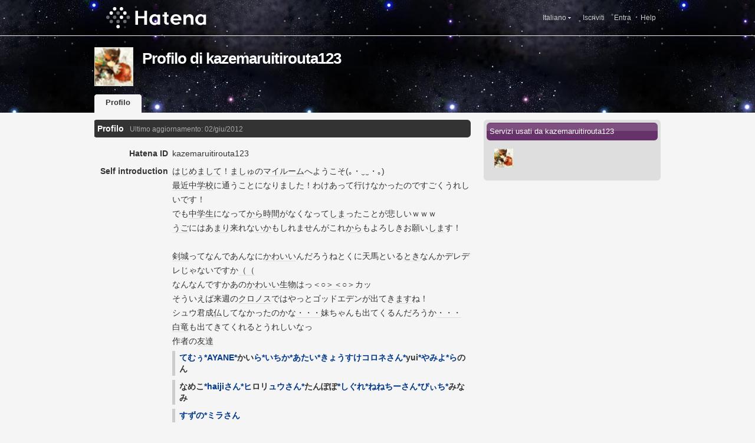

--- FILE ---
content_type: text/html; charset=utf-8
request_url: https://profile.hatena.ne.jp/kazemaruitirouta123/?locale.lang=it
body_size: 4587
content:
<!DOCTYPE html PUBLIC "-//W3C//DTD XHTML 1.0 Strict//EN" "http://www.w3.org/TR/xhtml1/DTD/xhtml1-strict.dtd">
<html xmlns="http://www.w3.org/1999/xhtml" xml:lang="it" lang="it" data-theme="myprofile"
    data-ten-notify-dimension-change=""
>
  <head>
    <meta http-equiv="Content-Type" content="text/html; charset=utf-8" />
    <meta http-equiv="Content-Style-Type" content="text/css" />
    <meta http-equiv="Content-Script-Type" content="text/javascript" />
    <meta http-equiv="Content-Security-Policy" content="script-src 'self' 'unsafe-eval' 'unsafe-inline' *.hatena.ne.jp *.st-hatena.com *.hatena.com www.googletagmanager.com www.googletagservices.com *.doubleclick.net *.google.com *.google.co.jp www.google-analytics.com" />
    <link rel="stylesheet" href="//www.hatena.ne.jp/css/simple-header.css?20180207">
    <link rel="stylesheet" href="//www.hatena.com/css/hatena/header.css?20180207"><link rel=stylesheet href="//n.hatena.com/css/profile.css?20180207"><link rel="stylesheet" href="//www.hatena.ne.jp/css/theme/default/default.css?20180207"><link rel="stylesheet" href="//www.hatena.ne.jp/css/emoji.css?20180207">
    <link rel=stylesheet href="//cdn.www.st-hatena.com/css/userconfigauth.css?20180207">
    <link rel=icon href="https://profile.hatena.ne.jp/favicon.ico">
    <style type="text/css">
    div#langselector { font-size:100% !important; }
    </style><link rel=author href="http://www.hatena.ne.jp/kazemaruitirouta123/">
    <script type="text/javascript" src="//www.hatena.ne.jp/js/Ten/Ten.js?20180207"></script>
    <script type="text/javascript">
      if (typeof Hatena == 'undefined') Hatena = {};
      if (typeof Hatena.My == 'undefined') Hatena.My = {};Hatena.My.CSSConfig = 'sp';
      Hatena.My.BaseURL = 'http://www.hatena.ne.jp/';
      Hatena.My.Author  = 'kazemaruitirouta123';
    </script>

    <script type="text/javascript" src="https://www.hatena.ne.jp/js/Ten/Ten/SubWindow.js"></script>
    <script type="text/javascript" src="//www.hatena.com/js/Hatena/My/MyHatenaCSSChanger.js"></script>
    <script type="text/javascript" src="https://www.hatena.ne.jp/js/Hatena/My/XHR.js"></script>
    <script type="text/javascript" src="https://www.hatena.ne.jp/js/Hatena/My/OthersPreference.js"></script>
    <script type="text/javascript" src="https://www.hatena.ne.jp/js/Hatena/My/FollowSubWindow.js"></script>
    <title>Profilo di kazemaruitirouta123 - Hatena</title>

    
    <link rel="openid.server" href="https://www.hatena.ne.jp/openid/server" />
    
  </head>
  <body id="hatena-profile">
<!-- Google Tag Manager -->
<noscript><iframe src="//www.googletagmanager.com/ns.html?id=GTM-WPVF7X"
height="0" width="0" style="display:none;visibility:hidden"></iframe></noscript>
<script>(function(w,d,s,l,i){w[l]=w[l]||[];w[l].push({'gtm.start':
new Date().getTime(),event:'gtm.js'});var f=d.getElementsByTagName(s)[0],
j=d.createElement(s),dl=l!='dataLayer'?'&l='+l:'';j.async=true;j.src=
'//www.googletagmanager.com/gtm.js?id='+i+dl;f.parentNode.insertBefore(j,f);
})(window,document,'script','dataLayer','GTM-WPVF7X');</script>
<!-- End Google Tag Manager --><style media="screen and (min-width: 641px)">
  #header {
    height:60px;
    font-size:75%;
    background:#fff;
    border-bottom: 1px solid #f0f0f0;
  }

  #header .service-logo {
    margin-top:8px;
    margin-bottom:9px;
    height:auto;
  }

  #header .service-logo-container {
    flex-grow: 1;
    margin: 0 20px;
  }

  #header .header-window {
    right:7px;
  }

  #header #header-body {
    height: 100%;
    display: flex;
    align-items: center;
  }

  #header ul.service-menu {
    position: inherit;
  }

  #header #username-window {
    right:46px;
  }

  #header form.header-search {
    display:inline-block;
    margin-left:25px;
  }

  #langselector-button span {
    background:url(//www.hatena.com/css/hatena/dropdown.gif) center right no-repeat;
    padding-left:3px;
    padding-right:12px;
    display:block;
    cursor:pointer;
  }

  div#langselector ul li.selected {
    background:#eee;
    margin:0 3px;
    padding-left:4px;
    padding-right:3px;
    font-weight:bold;
  }
</style>

<div id="header">
  <div id="header-body">
    <a href="http://www.hatena.ne.jp/" class="service-logo-container"><img class="service-logo" src="https://www.hatena.ne.jp/images/wwwridge/Hatena-logomark.svg" alt="Hatena" title="Hatena"></a><ul class="service-menu"><li id="langselector-button"><span><a href="https://n.hatena.ne.jp/setting/locale?location=http%3A%2F%2Fwww.hatena.ne.jp%2Fmy%2F">Italiano</a></span></li><li><a href="https://www.hatena.ne.jp/register?location=https%3A%2F%2Fprofile.hatena.ne.jp%3A443%2Fkazemaruitirouta123%2Fprofile%3Flocale.lang%3Dit&via=201020">Iscriviti</a></li><li><a href="https://www.hatena.ne.jp/login?location=https%3A%2F%2Fprofile.hatena.ne.jp%3A443%2Fkazemaruitirouta123%2Fprofile%3Flocale.lang%3Dit&via=201020">Entra</a></li><li><a href="https://profile.hatena.ne.jp/help">Help</a></li></ul></div></div>

<div id="user-header">
      <div id="user-header-body">
        <a href="https://profile.hatena.ne.jp/kazemaruitirouta123/?location=https%3A%2F%2Fprofile.hatena.ne.jp%3A443%2Fkazemaruitirouta123%2Fprofile%3Flocale.lang%3Dit"><img src="https://cdn.profile-image.st-hatena.com/users/kazemaruitirouta123/profile.gif" alt="kazemaruitirouta123" class="userimg" /></a>
        <h1>Profilo di kazemaruitirouta123        </h1>


        <ul class="tab-menu">
          <li class="selected"><a href="https://profile.hatena.ne.jp/kazemaruitirouta123/profile?location=https%3A%2F%2Fprofile.hatena.ne.jp%3A443%2Fkazemaruitirouta123%2Fprofile%3Flocale.lang%3Dit">Profilo</a></li>
        </ul>
      </div>
    </div>

  <div id="hatena-body">
    <div id="body">
      <div id="main">

          <h2 style="margin-top:0;">Profilo<span class="updatetime">Ultimo aggiornamento:
                <time datetime="2012-06-02">02/giu/2012</time></span></h2>

          <div class="section">
            <dl class="profile"><dt class="profile-dt">Hatena ID                </dt>
                <dd class="profile-dd">
                    kazemaruitirouta123
                </dd><dt class="profile-dt">Self introduction                </dt>
                <dd class="profile-dd">
                    			<p><a class="keyword" href="http://d.hatena.ne.jp/keyword/%A4%CF%A4%B8%A4%E1%A4%DE%A4%B7%A4%C6" rel="nofollow">はじめまして</a>！<a class="keyword" href="http://d.hatena.ne.jp/keyword/%A4%DE%A4%B7%A4%E5" rel="nofollow">ましゅ</a>の<a class="keyword" href="http://d.hatena.ne.jp/keyword/%A5%DE%A5%A4%A5%EB%A1%BC%A5%E0" rel="nofollow">マイルーム</a>へようこそ(｡・&#8255;&#8203;&#8255;・｡)</p>
			<p><a class="keyword" href="http://d.hatena.ne.jp/keyword/%BA%C7%B6%E1" rel="nofollow">最近</a><a class="keyword" href="http://d.hatena.ne.jp/keyword/%C3%E6%B3%D8%B9%BB" rel="nofollow">中学校</a>に通うことになりました！わけあって行けなかったのですごくうれしいです！</p>
			<p>でも<a class="keyword" href="http://d.hatena.ne.jp/keyword/%C3%E6%B3%D8%C0%B8" rel="nofollow">中学生</a>になって<a class="keyword" href="http://d.hatena.ne.jp/keyword/%A4%AB%A4%E9" rel="nofollow">から</a><a class="keyword" href="http://d.hatena.ne.jp/keyword/%BB%FE%B4%D6" rel="nofollow">時間</a>がなくなって<a class="keyword" href="http://d.hatena.ne.jp/keyword/%A4%B7%A4%DE" rel="nofollow">しま</a>ったことが悲しいｗｗｗ</p>
			<p><a class="keyword" href="http://d.hatena.ne.jp/keyword/%A4%A6%A4%B4" rel="nofollow">うご</a>にはあ<a class="keyword" href="http://d.hatena.ne.jp/keyword/%A4%DE%A4%EA" rel="nofollow">まり</a>来れな<a class="keyword" href="http://d.hatena.ne.jp/keyword/%A4%A4%A4%AB" rel="nofollow">いか</a>もしれませんがこれ<a class="keyword" href="http://d.hatena.ne.jp/keyword/%A4%AB%A4%E9" rel="nofollow">から</a>もよろしきお願い<a class="keyword" href="http://d.hatena.ne.jp/keyword/%A4%B7%A4%DE" rel="nofollow">しま</a>す！</p>
			<br>

			<p><a class="keyword" href="http://d.hatena.ne.jp/keyword/%B7%F5%BE%EB" rel="nofollow">剣城</a>ってなんであんなに<a class="keyword" href="http://d.hatena.ne.jp/keyword/%A4%AB%A4%EF%A4%A4%A4%A4" rel="nofollow">かわいい</a>んだろうねとくに天馬といる<a class="keyword" href="http://d.hatena.ne.jp/keyword/%A4%C8%A4%AD" rel="nofollow">とき</a>なんかデレデレじゃないですか<a class="keyword" href="http://d.hatena.ne.jp/keyword/%A1%CA%A1%CA" rel="nofollow">（（</a></p>
			<p>なんなんですかあの<a class="keyword" href="http://d.hatena.ne.jp/keyword/%A4%AB%A4%EF%A4%A4%A4%A4" rel="nofollow">かわいい</a><a class="keyword" href="http://d.hatena.ne.jp/keyword/%C0%B8%CA%AA" rel="nofollow">生物</a>はっ＜○<a class="keyword" href="http://d.hatena.ne.jp/keyword/%A1%E4%A1%E3" rel="nofollow">＞＜</a>○＞カッ</p>
			<p>そういえば来週の<a class="keyword" href="http://d.hatena.ne.jp/keyword/%A5%AF%A5%ED%A5%CE%A5%B9" rel="nofollow">クロノス</a>ではやっとゴッドエデンが出てき<a class="keyword" href="http://d.hatena.ne.jp/keyword/%A4%DE%A4%B9" rel="nofollow">ます</a>ね！</p>
			<p>シュウ君<a class="keyword" href="http://d.hatena.ne.jp/keyword/%C0%AE%CA%A9" rel="nofollow">成仏</a>してなかったのかな<a class="keyword" href="http://d.hatena.ne.jp/keyword/%A1%A6%A1%A6%A1%A6" rel="nofollow">・・・</a>妹ちゃんも出てくるんだろうか<a class="keyword" href="http://d.hatena.ne.jp/keyword/%A1%A6%A1%A6%A1%A6" rel="nofollow">・・・</a></p>
			<p><a class="keyword" href="http://d.hatena.ne.jp/keyword/%C7%F2%CE%B5" rel="nofollow">白竜</a>も出てきてくれるとうれしいなっ</p>
			<p>作者の<a class="keyword" href="http://d.hatena.ne.jp/keyword/%CD%A7%C3%A3" rel="nofollow">友達</a></p>
			<h3><a href="#p1" name="p1" rel="nofollow"><span class="sanchor">■</span></a>てむぅ*AYANE*<a class="keyword" href="http://d.hatena.ne.jp/keyword/%A4%AB%A4%A4" rel="nofollow">かい</a>ら*いちか*あたい*きょうすけコロネさん*<a class="keyword" href="http://d.hatena.ne.jp/keyword/yui" rel="nofollow">yui</a>*やみよ*ら<a class="keyword" href="http://d.hatena.ne.jp/keyword/%A4%CE%A4%F3" rel="nofollow">のん</a></h3>
			<h3><a href="#p2" name="p2" rel="nofollow"><span class="sanchor">■</span></a><a class="keyword" href="http://d.hatena.ne.jp/keyword/%A4%CA%A4%E1%A4%B3" rel="nofollow">なめこ</a>*haijiさん*ヒ<a class="keyword" href="http://d.hatena.ne.jp/keyword/%A5%ED%A5%EA" rel="nofollow">ロリ</a>ュウさん*<a class="keyword" href="http://d.hatena.ne.jp/keyword/%A4%BF%A4%F3%A4%DD%A4%DD" rel="nofollow">たんぽぽ</a>*しぐれ*ねねちーさん*ぴぃち*<a class="keyword" href="http://d.hatena.ne.jp/keyword/%A4%DF%A4%CA%A4%DF" rel="nofollow">みなみ</a></h3>
			<h3><a href="#p3" name="p3" rel="nofollow"><span class="sanchor">■</span></a>すずの*ミラさん</h3>

			<br>
			<p>お花～あげるぅ</p>
			<p>　　　。☆.ﾟ｡.</p>
			<p>　｡:☆･｡ﾟ◇*.ﾟ｡</p>
			<p> ･◎.★ﾟ.@☆｡:*･.</p>
			<p>.ﾟ★.｡;｡☆.:*◎.ﾟ｡</p>
			<p> :*｡_☆◎｡_★*･_ﾟ</p>
			<p>　＼ξ　＼　 ζ／</p>
			<p>　　∧,,∧＼ ξ</p>
			<p>　（`･ω･ )／</p>
			<p>　c/　 つ∀o</p>
			<p>　 しー-Ｊ</p>
			<br>

			<p>　　</p>
                </dd>
            </dl>

            <table class="profile">
            </table>
          </div>

      </div><div id="sidebar"><div class="hatena-module">
    <div class="hatena-moduletitle">Servizi usati da kazemaruitirouta123</div>
    <div class="hatena-modulebody">
      <div class="medals">
        <a href="https://profile.hatena.ne.jp/kazemaruitirouta123/"><img src="https://cdn.profile-image.st-hatena.com/users/kazemaruitirouta123/profile.gif" alt="kazemaruitirouta123" class="userimg" /></a></div><ul class="hatena-fotolife floatlist"></ul>
    </div>
  </div>
</div>
    </div>
  </div><script src="//www.hatena.com/js/locale-all.js?20180207" type="text/javascript"></script>
    <script src="//www.hatena.com/js/updu/ten-extras.js?20180207" charset=utf-8></script><div id="footer">
        <div id="footmenu"><a href="http://www.hatena.ne.jp/">Home</a>
- <a href="http://www.hatena.ne.jp/rule/rule">Accordo con l'Utente</a>
- <a href="http://www.hatena.ne.jp/rule/privacypolicy">Policy sulla Privacy</a>
- <a href="//www.hatena.ne.jp/faq/">Contattacci</a>
<script type="text/javascript">
  if (typeof Ten == "undefined") {
    document.write('<scr' + 'ipt type="text/javascript" src="//www.hatena.com/js/Ten/Ten.js">' + '</scr' + 'ipt>');
  }
</script>
<script src="//www.hatena.com/js/updu/ten-extras.js" charset=utf-8></script>
<script src="//www.hatena.com/js/updu/locale-all.js" charset=utf-8></script>
<script src="//www.hatena.com/js/header.it.js" charset="utf-8"></script>
<script src="//www.hatena.com/js/Hatena/LangSelector.js" charset=utf-8></script><div id="langselector" style="display:none;background-color:#ffffff;border:3px solid  #1841CE; padding:1em;text-align:left">
  <div id="langselector-title">Scegli la lingua</div>
  <div id="langselector-body">
    <ul>
      <li ><a id="en" href="?locale.lang=en" rel="alternate" hreflang="en">English</a>
      </li>
      <li ><a id="en-gb" href="?locale.lang=en-gb" rel="alternate" hreflang="en-gb">English (UK)</a>
      </li>
      <li ><a id="fr" href="?locale.lang=fr" rel="alternate" hreflang="fr">Français</a>
      </li>
      <li ><a id="es" href="?locale.lang=es" rel="alternate" hreflang="es">Español</a>
      </li>
      <li ><a id="de" href="?locale.lang=de" rel="alternate" hreflang="de">Deutsch</a>
      </li>
      <li  class="selected"><a id="it" href="?locale.lang=it" rel="alternate" hreflang="it">Italiano</a>
      </li>
      <li ><a id="ja" href="?locale.lang=ja" rel="alternate" hreflang="ja">日本語</a>
      </li>
    </ul>
  </div>
</div>
</div>
      </div>
      <script>
        new Ten.Widget.Frame().initDimensionChangeListener();
     </script></body>
</html>


--- FILE ---
content_type: text/css
request_url: https://www.hatena.com/css/theme/b-space/b-space.css
body_size: 856
content:
body {
  background:#f5f5f5;
}

a {
  color:#7E5FA4;
}

a:visited {
  color:#8A62BB;
}

#header {
  background:url(https://b.hatena.ne.jp/images/theme/space.jpg) 0 36px !important;
  color:#ccc;
}

#header a,
#header a:visited{
  color:#ccc;
}


.service-logo-container {
  display:block;
  background:url(https://www.hatena.ne.jp/images/my/Hatena-logomark-mono.svg) no-repeat;
  width:120px;
  height: 36px;
  text-indent:-999px;
}

div#hatena-body {
  background:#f5f5f5;
}

div#user-header {
  background:#000 url(https://b.hatena.ne.jp/images/theme/space.jpg) ;
}

div#user-header-body div.info{
  color:#cdcdcd;
}

div#user-header ul.tab-menu li {
  background:url(tab.gif) 0 -31px no-repeat;
}

div#user-header ul.tab-menu li.selected {
  background:url(tab.gif) 0 0 no-repeat;
}


div#user-header ul.tab-menu li a{
  color:#fff;
}

div#user-header ul.tab-menu li.selected {
  border-bottom:1px solid #f5f5f5;
}

h2 {
  background:url(h2.gif) no-repeat;
}

div#main h2 {
  background:url(h2-main.gif) no-repeat;
}

h2 span.updatetime {
  color:#aaa;
}

div.section table.edit {
  background:#cbcbcb;
}

div.section table.edit th{
  background:#ddd;
}

div.hatena-module {
  background:url(hatena-module.gif) center bottom no-repeat;
  padding:0 0 5px 0;
}

div.hatena-module div.hatena-moduletitle {
  background:url(hatena-moduletitle.gif) center top no-repeat;
  color:#fff;
  margin:0;
  padding:12px 0 3px 10px;
}

div.hatena-module div.hatena-modulebody{
  background:#dedede url(hatena-modulebody.gif) left top no-repeat;
  border-right:0;
  border-left:0;
  padding-top:5px;
}


div.antenna h3 {
  background-color:#dedede !important;
}

div.antenna h3 span.timestamp{
  color:#666;
}

#simple-header div#logo input{
  background:#666;
  border:1px solid #333;
}

div.section ul.fanlist li{
  background:url(fanlist.gif) no-repeat;
}

div.section ul.fanlist li.friend{
  background:url(friendlist.gif) no-repeat;
}

div.section ul.activitieslist li div.activities-container {
  border-bottom:1px solid #dedede;
}

div.section ul.activitieslist li div.activities-container div.activity-branch {
  border-top:1px solid #dedede;
}


div.section ul.activitieslist li div.more a.expand-activities {
  color:#1841ce;
}

p.pager {
  padding-right:10px;
}

div.message-container {
  padding-bottom:5px;
}

div#simple-header ul.menu li, div#simple-header ul.menu li a:visited, div#simple-header ul.menu li a {
  color:#fff;
}


--- FILE ---
content_type: image/svg+xml
request_url: https://www.hatena.ne.jp/images/my/Hatena-logomark-mono.svg
body_size: 1416
content:
<?xml version="1.0" encoding="utf-8"?>
<!-- Generator: Adobe Illustrator 26.0.2, SVG Export Plug-In . SVG Version: 6.00 Build 0)  -->
<svg version="1.1" id="レイヤー_1" xmlns="http://www.w3.org/2000/svg" xmlns:xlink="http://www.w3.org/1999/xlink" x="0px"
	 y="0px" viewBox="0 0 170 36" style="enable-background:new 0 0 170 36;" xml:space="preserve">
<style type="text/css">
	.st0{fill:#FFFFFF;}
	.st1{opacity:0.4;}
</style>
<g>
	<g>
		<circle class="st0" cx="14.4" cy="2.9" r="2.9"/>
		<circle class="st0" cx="25.9" cy="2.9" r="2.9"/>
		<circle class="st0" cx="8.6" cy="10.1" r="2.9"/>
		<circle class="st0" cx="31.7" cy="10.1" r="2.9"/>
		<circle class="st0" cx="20.2" cy="33.1" r="2.9"/>
		<circle class="st0" cx="25.9" cy="17.3" r="2.9"/>
	</g>
	<g>
		<g class="st1">
			<circle class="st0" cx="20.2" cy="10.1" r="2.9"/>
		</g>
		<g class="st1">
			<circle class="st0" cx="8.6" cy="24.5" r="2.9"/>
		</g>
		<g class="st1">
			<circle class="st0" cx="20.2" cy="24.5" r="2.9"/>
		</g>
		<g class="st1">
			<circle class="st0" cx="31.7" cy="24.5" r="2.9"/>
		</g>
		<g class="st1">
			<circle class="st0" cx="14.4" cy="17.3" r="2.9"/>
		</g>
		<g class="st1">
			<circle class="st0" cx="2.9" cy="17.3" r="2.9"/>
		</g>
		<g class="st1">
			<circle class="st0" cx="37.4" cy="17.3" r="2.9"/>
		</g>
	</g>
	<g>
		<path class="st0" d="M69,6.2H65c-0.2,0-0.3,0.1-0.3,0.3v9.1H54.1V6.5c0-0.2-0.1-0.3-0.3-0.3h-3.9c-0.2,0-0.3,0.1-0.3,0.3v9.1v3.5
			v10.5c0,0.2,0.1,0.3,0.3,0.3h3.9c0.2,0,0.3-0.1,0.3-0.3V19.1h10.5v10.5c0,0.2,0.1,0.3,0.3,0.3H69c0.2,0,0.3-0.1,0.3-0.3V19.1v-3.5
			V6.5C69.3,6.3,69.1,6.2,69,6.2z"/>
		<path class="st0" d="M91.2,12.7h-3.9c-0.2,0-0.3,0.1-0.3,0.3v0.8c-1.3-1.1-3.1-1.8-4.9-1.8h0c-4.9,0-8.9,4-8.9,8.9v0.7
			c0,4.9,4,8.9,8.9,8.9h0c1.9,0,3.6-0.7,4.9-1.8v0.8c0,0.2,0.1,0.3,0.3,0.3h3.9c0.2,0,0.3-0.1,0.3-0.3V13.1
			C91.5,12.9,91.4,12.7,91.2,12.7z M87.2,22.9c0,2.3-1.8,4.1-4.1,4.1h0c-3,0-5.4-2.4-5.4-5.4V21c0-3,2.4-5.4,5.4-5.4h0
			c2.3,0,4.1,1.8,4.1,4.1V22.9z"/>
		<path class="st0" d="M105.8,15.9v-2.8c0-0.2-0.1-0.3-0.3-0.3h-2.6V9.1c0-0.2-0.1-0.3-0.3-0.3h-3.9c-0.2,0-0.3,0.1-0.3,0.3v3.6
			h-2.6c-0.2,0-0.3,0.1-0.3,0.3v2.8c0,0.2,0.1,0.3,0.3,0.3h2.6v8.7c0,0,0,0,0,0.1c0,0.1,0,0.2,0,0.3c0,2.5,2.1,4.6,4.6,4.6h2.6
			c0.2,0,0.3-0.1,0.3-0.3v-2.8c0-0.2-0.1-0.3-0.3-0.3H104l0,0c-0.6,0-1.2-0.5-1.2-1.2l0,0v-0.3v-4.3v-4.4h2.6
			C105.7,16.2,105.8,16,105.8,15.9z"/>
		<g>
			<path class="st0" d="M118.7,12.1H118c-4.9,0-8.9,4-8.9,8.9v0.3v0.3c0,0.5,0,0.9,0.1,1.4l0,0c0,0,0,0,0,0c0.1,0.4,0.1,0.7,0.2,1.1
				c0,0,0,0.1,0,0.1c0,0.1,0.1,0.2,0.1,0.3c0,0,0,0.1,0,0.1c0,0.1,0.1,0.2,0.1,0.2c0,0,0,0.1,0.1,0.1c0,0.1,0.1,0.2,0.1,0.2
				c0,0,0,0.1,0.1,0.1c0,0.1,0.1,0.2,0.1,0.2c0,0,0,0.1,0.1,0.1c0,0.1,0.1,0.1,0.1,0.2c0,0,0.1,0.1,0.1,0.1c0,0.1,0.1,0.1,0.1,0.2
				c0,0,0.1,0.1,0.1,0.1c0,0.1,0.1,0.1,0.1,0.2c0,0,0,0.1,0.1,0.1c0.2,0.2,0.4,0.5,0.6,0.7c0,0,0.1,0.1,0.1,0.1
				c0.1,0.1,0.1,0.1,0.2,0.2c0,0,0.1,0.1,0.1,0.1c0.1,0.1,0.1,0.1,0.2,0.2c0,0,0.1,0.1,0.1,0.1c0.1,0,0.1,0.1,0.2,0.1
				c0,0,0.1,0.1,0.1,0.1c0.1,0,0.1,0.1,0.2,0.1c0.1,0,0.1,0.1,0.2,0.1c0.1,0,0.1,0.1,0.2,0.1c0.1,0,0.1,0.1,0.2,0.1
				c0.1,0,0.1,0.1,0.2,0.1c0.1,0,0.1,0.1,0.2,0.1c0.1,0,0.1,0.1,0.2,0.1c0.1,0,0.1,0.1,0.2,0.1c0,0,0.1,0.1,0.1,0.1
				c0.1,0.1,0.2,0.1,0.4,0.2c0,0,0.1,0,0.1,0.1c0.1,0,0.2,0.1,0.3,0.1c0.1,0,0.1,0,0.2,0.1c0.1,0,0.2,0.1,0.2,0.1
				c0.1,0,0.1,0,0.2,0.1c0.1,0,0.2,0.1,0.2,0.1c0.1,0,0.1,0,0.2,0.1c0.1,0,0.2,0,0.2,0.1c0.1,0,0.1,0,0.2,0c0.1,0,0.2,0,0.2,0.1
				c0.1,0,0.1,0,0.2,0c0.1,0,0.2,0,0.2,0c0.1,0,0.1,0,0.2,0c0.1,0,0.2,0,0.3,0c0.1,0,0.1,0,0.2,0c0.1,0,0.2,0,0.3,0c0,0,0.1,0,0.1,0
				c0.1,0,0.3,0,0.4,0h0.7c2.6,0,5-1.2,6.6-3c0,0,0,0,0-0.1c0.1-0.2,0-0.4-0.1-0.4l0,0l0,0l-2.3-1.3l-0.5-0.3
				c-0.1-0.1-0.3,0-0.4,0.1l0,0c-0.8,1-2,1.6-3.3,1.6H118c-2.3,0-4.1-1.8-4.3-4h13.4c0.2,0,0.3-0.1,0.4-0.3l0.1-0.7
				c0-0.2,0-0.5,0-0.7V21C127.5,16.1,123.6,12.1,118.7,12.1z M113.7,19.6c0.1-2.2,2-4,4.3-4h0.7c2.3,0,4.1,1.8,4.3,4H113.7z"/>
		</g>
		<g>
			<path class="st0" d="M148.1,18.2c-0.2-3.4-3.1-6.2-6.6-6.2c-2.6,0-4.9,1.5-5.9,3.7v-2.7c0-0.2-0.1-0.3-0.3-0.3h-3.9
				c-0.2,0-0.3,0.1-0.3,0.3v16.5c0,0.2,0.1,0.3,0.3,0.3h3.9c0.2,0,0.3-0.1,0.3-0.3v-8v-0.9h0c0,0,0,0,0-0.1c0-2.2,1.8-3.9,3.9-3.9
				c2.2,0,3.9,1.8,3.9,3.9c0,0,0,0,0,0.1h0v4.3v4.6c0,0.2,0.1,0.3,0.3,0.3h3.9c0.2,0,0.3-0.1,0.3-0.3L148.1,18.2
				C148.1,18.3,148.1,18.3,148.1,18.2z"/>
		</g>
		<path class="st0" d="M169,12.7h-3.9c-0.2,0-0.3,0.1-0.3,0.3v0.8c-1.3-1.1-3.1-1.8-4.9-1.8h0c-4.9,0-8.9,4-8.9,8.9v0.7
			c0,4.9,4,8.9,8.9,8.9h0c1.9,0,3.6-0.7,4.9-1.8v0.8c0,0.2,0.1,0.3,0.3,0.3h3.9c0.2,0,0.3-0.1,0.3-0.3V13.1
			C169.3,12.9,169.2,12.7,169,12.7z M165.1,22.9c0,2.3-1.8,4.1-4.1,4.1h0c-3,0-5.4-2.4-5.4-5.4V21c0-3,2.4-5.4,5.4-5.4h0
			c2.3,0,4.1,1.8,4.1,4.1V22.9z"/>
	</g>
</g>
</svg>
